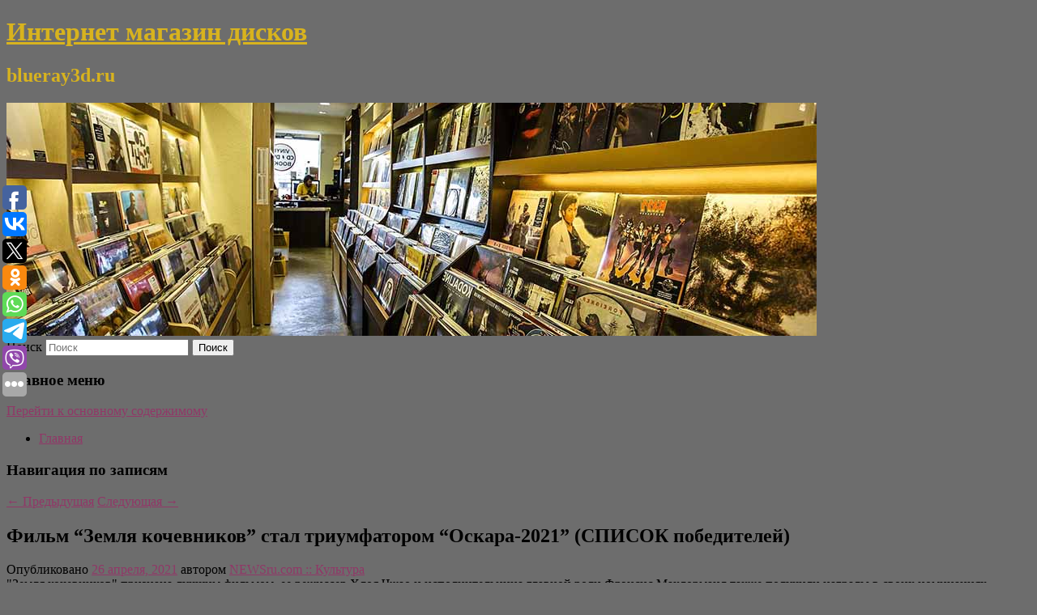

--- FILE ---
content_type: text/html; charset=UTF-8
request_url: https://blueray3d.ru/1-24/
body_size: 10470
content:
<!DOCTYPE html>
<!--[if IE 6]>
<html id="ie6" lang="ru-RU">
<![endif]-->
<!--[if IE 7]>
<html id="ie7" lang="ru-RU">
<![endif]-->
<!--[if IE 8]>
<html id="ie8" lang="ru-RU">
<![endif]-->
<!--[if !(IE 6) & !(IE 7) & !(IE 8)]><!-->
<html lang="ru-RU">
<!--<![endif]-->
<head>
<meta charset="UTF-8" />
<meta name="viewport" content="width=device-width" />
<title>
&#1060;&#1080;&#1083;&#1100;&#1084; &#8220;&#1047;&#1077;&#1084;&#1083;&#1103; &#1082;&#1086;&#1095;&#1077;&#1074;&#1085;&#1080;&#1082;&#1086;&#1074;&#8221; &#1089;&#1090;&#1072;&#1083; &#1090;&#1088;&#1080;&#1091;&#1084;&#1092;&#1072;&#1090;&#1086;&#1088;&#1086;&#1084; &#8220;&#1054;&#1089;&#1082;&#1072;&#1088;&#1072;-2021&#8221; (&#1057;&#1055;&#1048;&#1057;&#1054;&#1050; &#1087;&#1086;&#1073;&#1077;&#1076;&#1080;&#1090;&#1077;&#1083;&#1077;&#1081;) | Интернет магазин дисков	</title>
<link rel="profile" href="http://gmpg.org/xfn/11" />
<link rel="stylesheet" type="text/css" media="all" href="https://blueray3d.ru/wp-content/themes/twentyeleven/style.css" />
<link rel="pingback" href="https://blueray3d.ru/xmlrpc.php">
<!--[if lt IE 9]>
<script src="https://blueray3d.ru/wp-content/themes/twentyeleven/js/html5.js" type="text/javascript"></script>
<![endif]-->
<meta name='robots' content='max-image-preview:large' />
	<style>img:is([sizes="auto" i], [sizes^="auto," i]) { contain-intrinsic-size: 3000px 1500px }</style>
	<link rel="alternate" type="application/rss+xml" title="Интернет магазин дисков &raquo; Лента" href="https://blueray3d.ru/feed/" />
<script type="text/javascript">
/* <![CDATA[ */
window._wpemojiSettings = {"baseUrl":"https:\/\/s.w.org\/images\/core\/emoji\/16.0.1\/72x72\/","ext":".png","svgUrl":"https:\/\/s.w.org\/images\/core\/emoji\/16.0.1\/svg\/","svgExt":".svg","source":{"concatemoji":"https:\/\/blueray3d.ru\/wp-includes\/js\/wp-emoji-release.min.js?ver=6.8.3"}};
/*! This file is auto-generated */
!function(s,n){var o,i,e;function c(e){try{var t={supportTests:e,timestamp:(new Date).valueOf()};sessionStorage.setItem(o,JSON.stringify(t))}catch(e){}}function p(e,t,n){e.clearRect(0,0,e.canvas.width,e.canvas.height),e.fillText(t,0,0);var t=new Uint32Array(e.getImageData(0,0,e.canvas.width,e.canvas.height).data),a=(e.clearRect(0,0,e.canvas.width,e.canvas.height),e.fillText(n,0,0),new Uint32Array(e.getImageData(0,0,e.canvas.width,e.canvas.height).data));return t.every(function(e,t){return e===a[t]})}function u(e,t){e.clearRect(0,0,e.canvas.width,e.canvas.height),e.fillText(t,0,0);for(var n=e.getImageData(16,16,1,1),a=0;a<n.data.length;a++)if(0!==n.data[a])return!1;return!0}function f(e,t,n,a){switch(t){case"flag":return n(e,"\ud83c\udff3\ufe0f\u200d\u26a7\ufe0f","\ud83c\udff3\ufe0f\u200b\u26a7\ufe0f")?!1:!n(e,"\ud83c\udde8\ud83c\uddf6","\ud83c\udde8\u200b\ud83c\uddf6")&&!n(e,"\ud83c\udff4\udb40\udc67\udb40\udc62\udb40\udc65\udb40\udc6e\udb40\udc67\udb40\udc7f","\ud83c\udff4\u200b\udb40\udc67\u200b\udb40\udc62\u200b\udb40\udc65\u200b\udb40\udc6e\u200b\udb40\udc67\u200b\udb40\udc7f");case"emoji":return!a(e,"\ud83e\udedf")}return!1}function g(e,t,n,a){var r="undefined"!=typeof WorkerGlobalScope&&self instanceof WorkerGlobalScope?new OffscreenCanvas(300,150):s.createElement("canvas"),o=r.getContext("2d",{willReadFrequently:!0}),i=(o.textBaseline="top",o.font="600 32px Arial",{});return e.forEach(function(e){i[e]=t(o,e,n,a)}),i}function t(e){var t=s.createElement("script");t.src=e,t.defer=!0,s.head.appendChild(t)}"undefined"!=typeof Promise&&(o="wpEmojiSettingsSupports",i=["flag","emoji"],n.supports={everything:!0,everythingExceptFlag:!0},e=new Promise(function(e){s.addEventListener("DOMContentLoaded",e,{once:!0})}),new Promise(function(t){var n=function(){try{var e=JSON.parse(sessionStorage.getItem(o));if("object"==typeof e&&"number"==typeof e.timestamp&&(new Date).valueOf()<e.timestamp+604800&&"object"==typeof e.supportTests)return e.supportTests}catch(e){}return null}();if(!n){if("undefined"!=typeof Worker&&"undefined"!=typeof OffscreenCanvas&&"undefined"!=typeof URL&&URL.createObjectURL&&"undefined"!=typeof Blob)try{var e="postMessage("+g.toString()+"("+[JSON.stringify(i),f.toString(),p.toString(),u.toString()].join(",")+"));",a=new Blob([e],{type:"text/javascript"}),r=new Worker(URL.createObjectURL(a),{name:"wpTestEmojiSupports"});return void(r.onmessage=function(e){c(n=e.data),r.terminate(),t(n)})}catch(e){}c(n=g(i,f,p,u))}t(n)}).then(function(e){for(var t in e)n.supports[t]=e[t],n.supports.everything=n.supports.everything&&n.supports[t],"flag"!==t&&(n.supports.everythingExceptFlag=n.supports.everythingExceptFlag&&n.supports[t]);n.supports.everythingExceptFlag=n.supports.everythingExceptFlag&&!n.supports.flag,n.DOMReady=!1,n.readyCallback=function(){n.DOMReady=!0}}).then(function(){return e}).then(function(){var e;n.supports.everything||(n.readyCallback(),(e=n.source||{}).concatemoji?t(e.concatemoji):e.wpemoji&&e.twemoji&&(t(e.twemoji),t(e.wpemoji)))}))}((window,document),window._wpemojiSettings);
/* ]]> */
</script>
<style id='wp-emoji-styles-inline-css' type='text/css'>

	img.wp-smiley, img.emoji {
		display: inline !important;
		border: none !important;
		box-shadow: none !important;
		height: 1em !important;
		width: 1em !important;
		margin: 0 0.07em !important;
		vertical-align: -0.1em !important;
		background: none !important;
		padding: 0 !important;
	}
</style>
<link rel='stylesheet' id='wp-block-library-css' href='https://blueray3d.ru/wp-includes/css/dist/block-library/style.min.css?ver=6.8.3' type='text/css' media='all' />
<style id='wp-block-library-theme-inline-css' type='text/css'>
.wp-block-audio :where(figcaption){color:#555;font-size:13px;text-align:center}.is-dark-theme .wp-block-audio :where(figcaption){color:#ffffffa6}.wp-block-audio{margin:0 0 1em}.wp-block-code{border:1px solid #ccc;border-radius:4px;font-family:Menlo,Consolas,monaco,monospace;padding:.8em 1em}.wp-block-embed :where(figcaption){color:#555;font-size:13px;text-align:center}.is-dark-theme .wp-block-embed :where(figcaption){color:#ffffffa6}.wp-block-embed{margin:0 0 1em}.blocks-gallery-caption{color:#555;font-size:13px;text-align:center}.is-dark-theme .blocks-gallery-caption{color:#ffffffa6}:root :where(.wp-block-image figcaption){color:#555;font-size:13px;text-align:center}.is-dark-theme :root :where(.wp-block-image figcaption){color:#ffffffa6}.wp-block-image{margin:0 0 1em}.wp-block-pullquote{border-bottom:4px solid;border-top:4px solid;color:currentColor;margin-bottom:1.75em}.wp-block-pullquote cite,.wp-block-pullquote footer,.wp-block-pullquote__citation{color:currentColor;font-size:.8125em;font-style:normal;text-transform:uppercase}.wp-block-quote{border-left:.25em solid;margin:0 0 1.75em;padding-left:1em}.wp-block-quote cite,.wp-block-quote footer{color:currentColor;font-size:.8125em;font-style:normal;position:relative}.wp-block-quote:where(.has-text-align-right){border-left:none;border-right:.25em solid;padding-left:0;padding-right:1em}.wp-block-quote:where(.has-text-align-center){border:none;padding-left:0}.wp-block-quote.is-large,.wp-block-quote.is-style-large,.wp-block-quote:where(.is-style-plain){border:none}.wp-block-search .wp-block-search__label{font-weight:700}.wp-block-search__button{border:1px solid #ccc;padding:.375em .625em}:where(.wp-block-group.has-background){padding:1.25em 2.375em}.wp-block-separator.has-css-opacity{opacity:.4}.wp-block-separator{border:none;border-bottom:2px solid;margin-left:auto;margin-right:auto}.wp-block-separator.has-alpha-channel-opacity{opacity:1}.wp-block-separator:not(.is-style-wide):not(.is-style-dots){width:100px}.wp-block-separator.has-background:not(.is-style-dots){border-bottom:none;height:1px}.wp-block-separator.has-background:not(.is-style-wide):not(.is-style-dots){height:2px}.wp-block-table{margin:0 0 1em}.wp-block-table td,.wp-block-table th{word-break:normal}.wp-block-table :where(figcaption){color:#555;font-size:13px;text-align:center}.is-dark-theme .wp-block-table :where(figcaption){color:#ffffffa6}.wp-block-video :where(figcaption){color:#555;font-size:13px;text-align:center}.is-dark-theme .wp-block-video :where(figcaption){color:#ffffffa6}.wp-block-video{margin:0 0 1em}:root :where(.wp-block-template-part.has-background){margin-bottom:0;margin-top:0;padding:1.25em 2.375em}
</style>
<style id='classic-theme-styles-inline-css' type='text/css'>
/*! This file is auto-generated */
.wp-block-button__link{color:#fff;background-color:#32373c;border-radius:9999px;box-shadow:none;text-decoration:none;padding:calc(.667em + 2px) calc(1.333em + 2px);font-size:1.125em}.wp-block-file__button{background:#32373c;color:#fff;text-decoration:none}
</style>
<style id='global-styles-inline-css' type='text/css'>
:root{--wp--preset--aspect-ratio--square: 1;--wp--preset--aspect-ratio--4-3: 4/3;--wp--preset--aspect-ratio--3-4: 3/4;--wp--preset--aspect-ratio--3-2: 3/2;--wp--preset--aspect-ratio--2-3: 2/3;--wp--preset--aspect-ratio--16-9: 16/9;--wp--preset--aspect-ratio--9-16: 9/16;--wp--preset--color--black: #000;--wp--preset--color--cyan-bluish-gray: #abb8c3;--wp--preset--color--white: #fff;--wp--preset--color--pale-pink: #f78da7;--wp--preset--color--vivid-red: #cf2e2e;--wp--preset--color--luminous-vivid-orange: #ff6900;--wp--preset--color--luminous-vivid-amber: #fcb900;--wp--preset--color--light-green-cyan: #7bdcb5;--wp--preset--color--vivid-green-cyan: #00d084;--wp--preset--color--pale-cyan-blue: #8ed1fc;--wp--preset--color--vivid-cyan-blue: #0693e3;--wp--preset--color--vivid-purple: #9b51e0;--wp--preset--color--blue: #1982d1;--wp--preset--color--dark-gray: #373737;--wp--preset--color--medium-gray: #666;--wp--preset--color--light-gray: #e2e2e2;--wp--preset--gradient--vivid-cyan-blue-to-vivid-purple: linear-gradient(135deg,rgba(6,147,227,1) 0%,rgb(155,81,224) 100%);--wp--preset--gradient--light-green-cyan-to-vivid-green-cyan: linear-gradient(135deg,rgb(122,220,180) 0%,rgb(0,208,130) 100%);--wp--preset--gradient--luminous-vivid-amber-to-luminous-vivid-orange: linear-gradient(135deg,rgba(252,185,0,1) 0%,rgba(255,105,0,1) 100%);--wp--preset--gradient--luminous-vivid-orange-to-vivid-red: linear-gradient(135deg,rgba(255,105,0,1) 0%,rgb(207,46,46) 100%);--wp--preset--gradient--very-light-gray-to-cyan-bluish-gray: linear-gradient(135deg,rgb(238,238,238) 0%,rgb(169,184,195) 100%);--wp--preset--gradient--cool-to-warm-spectrum: linear-gradient(135deg,rgb(74,234,220) 0%,rgb(151,120,209) 20%,rgb(207,42,186) 40%,rgb(238,44,130) 60%,rgb(251,105,98) 80%,rgb(254,248,76) 100%);--wp--preset--gradient--blush-light-purple: linear-gradient(135deg,rgb(255,206,236) 0%,rgb(152,150,240) 100%);--wp--preset--gradient--blush-bordeaux: linear-gradient(135deg,rgb(254,205,165) 0%,rgb(254,45,45) 50%,rgb(107,0,62) 100%);--wp--preset--gradient--luminous-dusk: linear-gradient(135deg,rgb(255,203,112) 0%,rgb(199,81,192) 50%,rgb(65,88,208) 100%);--wp--preset--gradient--pale-ocean: linear-gradient(135deg,rgb(255,245,203) 0%,rgb(182,227,212) 50%,rgb(51,167,181) 100%);--wp--preset--gradient--electric-grass: linear-gradient(135deg,rgb(202,248,128) 0%,rgb(113,206,126) 100%);--wp--preset--gradient--midnight: linear-gradient(135deg,rgb(2,3,129) 0%,rgb(40,116,252) 100%);--wp--preset--font-size--small: 13px;--wp--preset--font-size--medium: 20px;--wp--preset--font-size--large: 36px;--wp--preset--font-size--x-large: 42px;--wp--preset--spacing--20: 0.44rem;--wp--preset--spacing--30: 0.67rem;--wp--preset--spacing--40: 1rem;--wp--preset--spacing--50: 1.5rem;--wp--preset--spacing--60: 2.25rem;--wp--preset--spacing--70: 3.38rem;--wp--preset--spacing--80: 5.06rem;--wp--preset--shadow--natural: 6px 6px 9px rgba(0, 0, 0, 0.2);--wp--preset--shadow--deep: 12px 12px 50px rgba(0, 0, 0, 0.4);--wp--preset--shadow--sharp: 6px 6px 0px rgba(0, 0, 0, 0.2);--wp--preset--shadow--outlined: 6px 6px 0px -3px rgba(255, 255, 255, 1), 6px 6px rgba(0, 0, 0, 1);--wp--preset--shadow--crisp: 6px 6px 0px rgba(0, 0, 0, 1);}:where(.is-layout-flex){gap: 0.5em;}:where(.is-layout-grid){gap: 0.5em;}body .is-layout-flex{display: flex;}.is-layout-flex{flex-wrap: wrap;align-items: center;}.is-layout-flex > :is(*, div){margin: 0;}body .is-layout-grid{display: grid;}.is-layout-grid > :is(*, div){margin: 0;}:where(.wp-block-columns.is-layout-flex){gap: 2em;}:where(.wp-block-columns.is-layout-grid){gap: 2em;}:where(.wp-block-post-template.is-layout-flex){gap: 1.25em;}:where(.wp-block-post-template.is-layout-grid){gap: 1.25em;}.has-black-color{color: var(--wp--preset--color--black) !important;}.has-cyan-bluish-gray-color{color: var(--wp--preset--color--cyan-bluish-gray) !important;}.has-white-color{color: var(--wp--preset--color--white) !important;}.has-pale-pink-color{color: var(--wp--preset--color--pale-pink) !important;}.has-vivid-red-color{color: var(--wp--preset--color--vivid-red) !important;}.has-luminous-vivid-orange-color{color: var(--wp--preset--color--luminous-vivid-orange) !important;}.has-luminous-vivid-amber-color{color: var(--wp--preset--color--luminous-vivid-amber) !important;}.has-light-green-cyan-color{color: var(--wp--preset--color--light-green-cyan) !important;}.has-vivid-green-cyan-color{color: var(--wp--preset--color--vivid-green-cyan) !important;}.has-pale-cyan-blue-color{color: var(--wp--preset--color--pale-cyan-blue) !important;}.has-vivid-cyan-blue-color{color: var(--wp--preset--color--vivid-cyan-blue) !important;}.has-vivid-purple-color{color: var(--wp--preset--color--vivid-purple) !important;}.has-black-background-color{background-color: var(--wp--preset--color--black) !important;}.has-cyan-bluish-gray-background-color{background-color: var(--wp--preset--color--cyan-bluish-gray) !important;}.has-white-background-color{background-color: var(--wp--preset--color--white) !important;}.has-pale-pink-background-color{background-color: var(--wp--preset--color--pale-pink) !important;}.has-vivid-red-background-color{background-color: var(--wp--preset--color--vivid-red) !important;}.has-luminous-vivid-orange-background-color{background-color: var(--wp--preset--color--luminous-vivid-orange) !important;}.has-luminous-vivid-amber-background-color{background-color: var(--wp--preset--color--luminous-vivid-amber) !important;}.has-light-green-cyan-background-color{background-color: var(--wp--preset--color--light-green-cyan) !important;}.has-vivid-green-cyan-background-color{background-color: var(--wp--preset--color--vivid-green-cyan) !important;}.has-pale-cyan-blue-background-color{background-color: var(--wp--preset--color--pale-cyan-blue) !important;}.has-vivid-cyan-blue-background-color{background-color: var(--wp--preset--color--vivid-cyan-blue) !important;}.has-vivid-purple-background-color{background-color: var(--wp--preset--color--vivid-purple) !important;}.has-black-border-color{border-color: var(--wp--preset--color--black) !important;}.has-cyan-bluish-gray-border-color{border-color: var(--wp--preset--color--cyan-bluish-gray) !important;}.has-white-border-color{border-color: var(--wp--preset--color--white) !important;}.has-pale-pink-border-color{border-color: var(--wp--preset--color--pale-pink) !important;}.has-vivid-red-border-color{border-color: var(--wp--preset--color--vivid-red) !important;}.has-luminous-vivid-orange-border-color{border-color: var(--wp--preset--color--luminous-vivid-orange) !important;}.has-luminous-vivid-amber-border-color{border-color: var(--wp--preset--color--luminous-vivid-amber) !important;}.has-light-green-cyan-border-color{border-color: var(--wp--preset--color--light-green-cyan) !important;}.has-vivid-green-cyan-border-color{border-color: var(--wp--preset--color--vivid-green-cyan) !important;}.has-pale-cyan-blue-border-color{border-color: var(--wp--preset--color--pale-cyan-blue) !important;}.has-vivid-cyan-blue-border-color{border-color: var(--wp--preset--color--vivid-cyan-blue) !important;}.has-vivid-purple-border-color{border-color: var(--wp--preset--color--vivid-purple) !important;}.has-vivid-cyan-blue-to-vivid-purple-gradient-background{background: var(--wp--preset--gradient--vivid-cyan-blue-to-vivid-purple) !important;}.has-light-green-cyan-to-vivid-green-cyan-gradient-background{background: var(--wp--preset--gradient--light-green-cyan-to-vivid-green-cyan) !important;}.has-luminous-vivid-amber-to-luminous-vivid-orange-gradient-background{background: var(--wp--preset--gradient--luminous-vivid-amber-to-luminous-vivid-orange) !important;}.has-luminous-vivid-orange-to-vivid-red-gradient-background{background: var(--wp--preset--gradient--luminous-vivid-orange-to-vivid-red) !important;}.has-very-light-gray-to-cyan-bluish-gray-gradient-background{background: var(--wp--preset--gradient--very-light-gray-to-cyan-bluish-gray) !important;}.has-cool-to-warm-spectrum-gradient-background{background: var(--wp--preset--gradient--cool-to-warm-spectrum) !important;}.has-blush-light-purple-gradient-background{background: var(--wp--preset--gradient--blush-light-purple) !important;}.has-blush-bordeaux-gradient-background{background: var(--wp--preset--gradient--blush-bordeaux) !important;}.has-luminous-dusk-gradient-background{background: var(--wp--preset--gradient--luminous-dusk) !important;}.has-pale-ocean-gradient-background{background: var(--wp--preset--gradient--pale-ocean) !important;}.has-electric-grass-gradient-background{background: var(--wp--preset--gradient--electric-grass) !important;}.has-midnight-gradient-background{background: var(--wp--preset--gradient--midnight) !important;}.has-small-font-size{font-size: var(--wp--preset--font-size--small) !important;}.has-medium-font-size{font-size: var(--wp--preset--font-size--medium) !important;}.has-large-font-size{font-size: var(--wp--preset--font-size--large) !important;}.has-x-large-font-size{font-size: var(--wp--preset--font-size--x-large) !important;}
:where(.wp-block-post-template.is-layout-flex){gap: 1.25em;}:where(.wp-block-post-template.is-layout-grid){gap: 1.25em;}
:where(.wp-block-columns.is-layout-flex){gap: 2em;}:where(.wp-block-columns.is-layout-grid){gap: 2em;}
:root :where(.wp-block-pullquote){font-size: 1.5em;line-height: 1.6;}
</style>
<link rel='stylesheet' id='jquery-smooth-scroll-css' href='https://blueray3d.ru/wp-content/plugins/jquery-smooth-scroll/css/style.css?ver=6.8.3' type='text/css' media='all' />
<link rel='stylesheet' id='twentyeleven-block-style-css' href='https://blueray3d.ru/wp-content/themes/twentyeleven/blocks.css?ver=20181230' type='text/css' media='all' />
<script type="text/javascript" src="https://blueray3d.ru/wp-includes/js/jquery/jquery.min.js?ver=3.7.1" id="jquery-core-js"></script>
<script type="text/javascript" src="https://blueray3d.ru/wp-includes/js/jquery/jquery-migrate.min.js?ver=3.4.1" id="jquery-migrate-js"></script>
<link rel="https://api.w.org/" href="https://blueray3d.ru/wp-json/" /><link rel="alternate" title="JSON" type="application/json" href="https://blueray3d.ru/wp-json/wp/v2/posts/1797" /><link rel="EditURI" type="application/rsd+xml" title="RSD" href="https://blueray3d.ru/xmlrpc.php?rsd" />
<meta name="generator" content="WordPress 6.8.3" />
<link rel="canonical" href="https://blueray3d.ru/1-24/" />
<link rel='shortlink' href='https://blueray3d.ru/?p=1797' />
<link rel="alternate" title="oEmbed (JSON)" type="application/json+oembed" href="https://blueray3d.ru/wp-json/oembed/1.0/embed?url=https%3A%2F%2Fblueray3d.ru%2F1-24%2F" />
<link rel="alternate" title="oEmbed (XML)" type="text/xml+oembed" href="https://blueray3d.ru/wp-json/oembed/1.0/embed?url=https%3A%2F%2Fblueray3d.ru%2F1-24%2F&#038;format=xml" />
<!-- MagenetMonetization V: 1.0.29.2--><!-- MagenetMonetization 1 --><!-- MagenetMonetization 1.1 --><script type="text/javascript">
	window._wp_rp_static_base_url = 'https://wprp.zemanta.com/static/';
	window._wp_rp_wp_ajax_url = "https://blueray3d.ru/wp-admin/admin-ajax.php";
	window._wp_rp_plugin_version = '3.6.4';
	window._wp_rp_post_id = '1797';
	window._wp_rp_num_rel_posts = '9';
	window._wp_rp_thumbnails = true;
	window._wp_rp_post_title = '%26%231060%3B%26%231080%3B%26%231083%3B%26%231100%3B%26%231084%3B+%22%26%231047%3B%26%231077%3B%26%231084%3B%26%231083%3B%26%231103%3B+%26%231082%3B%26%231086%3B%26%231095%3B%26%231077%3B%26%231074%3B%26%231085%3B%26%231080%3B%26%231082%3B%26%231086%3B%26%231074%3B%22+%26%231089%3B%26%231090%3B%26%231072%3B%26%231083%3B+%26%231090%3B%26%231088%3B%26%231080%3B%26%231091%3B%26%231084%3B%26%231092%3B%26%231072%3B%26%231090%3B%26%231086%3B%26%231088%3B%26%231086%3B%26%231084%3B+%22%26%231054%3B%26%231089%3B%26%231082%3B%26%231072%3B%26%231088%3B%26%231072%3B-2021%22+%28%26%231057%3B%26%231055%3B%26%231048%3B%26%231057%3B%26%231054%3B%26%231050%3B+%26%231087%3B%26%231086%3B%26%231073%3B%26%231077%3B%26%231076%3B%26%231080%3B%26%231090%3B%26%231077%3B%26%231083%3B%26%231077%3B%26%231081%3B%29';
	window._wp_rp_post_tags = ['%D0%9A%D1%83%D0%BB%D1%8C%D1%82%D1%83%D1%80%D0%B0', 'quot'];
	window._wp_rp_promoted_content = true;
</script>
<link rel="stylesheet" href="https://blueray3d.ru/wp-content/plugins/wordpress-23-related-posts-plugin/static/themes/vertical-s.css?version=3.6.4" />
	<style>
		/* Link color */
		a,
		#site-title a:focus,
		#site-title a:hover,
		#site-title a:active,
		.entry-title a:hover,
		.entry-title a:focus,
		.entry-title a:active,
		.widget_twentyeleven_ephemera .comments-link a:hover,
		section.recent-posts .other-recent-posts a[rel="bookmark"]:hover,
		section.recent-posts .other-recent-posts .comments-link a:hover,
		.format-image footer.entry-meta a:hover,
		#site-generator a:hover {
			color: #913767;
		}
		section.recent-posts .other-recent-posts .comments-link a:hover {
			border-color: #913767;
		}
		article.feature-image.small .entry-summary p a:hover,
		.entry-header .comments-link a:hover,
		.entry-header .comments-link a:focus,
		.entry-header .comments-link a:active,
		.feature-slider a.active {
			background-color: #913767;
		}
	</style>
			<style type="text/css" id="twentyeleven-header-css">
				#site-title a,
		#site-description {
			color: #d8b31e;
		}
		</style>
		<style type="text/css" id="custom-background-css">
body.custom-background { background-color: #6d6d6d; }
</style>
	</head>

<body class="wp-singular post-template-default single single-post postid-1797 single-format-standard custom-background wp-embed-responsive wp-theme-twentyeleven singular two-column left-sidebar">
<div id="page" class="hfeed">
	<header id="branding" role="banner">
			<hgroup>
				<h1 id="site-title"><span><a href="https://blueray3d.ru/" rel="home">Интернет магазин дисков</a></span></h1>
				<h2 id="site-description">blueray3d.ru</h2>
			</hgroup>

						<a href="https://blueray3d.ru/">
									<img src="https://blueray3d.ru/wp-content/uploads/2021/05/ншенвеокпа.jpg" width="1000" height="288" alt="Интернет магазин дисков" />
							</a>
			
									<form method="get" id="searchform" action="https://blueray3d.ru/">
		<label for="s" class="assistive-text">Поиск</label>
		<input type="text" class="field" name="s" id="s" placeholder="Поиск" />
		<input type="submit" class="submit" name="submit" id="searchsubmit" value="Поиск" />
	</form>
			
			<nav id="access" role="navigation">
				<h3 class="assistive-text">Главное меню</h3>
								<div class="skip-link"><a class="assistive-text" href="#content">Перейти к основному содержимому</a></div>
												<div class="menu"><ul>
<li ><a href="https://blueray3d.ru/">Главная</a></li></ul></div>
			</nav><!-- #access -->
	</header><!-- #branding -->


	<div id="main">
		
 
<div align="center"></div>
		<div id="primary">
			<div id="content" role="main">

				
					<nav id="nav-single">
						<h3 class="assistive-text">Навигация по записям</h3>
						<span class="nav-previous"><a href="https://blueray3d.ru/ekspert-rasskazal-kakie-foto-opasno-razmeshhat-na-sajtax-znakomstv/" rel="prev"><span class="meta-nav">&larr;</span> Предыдущая</a></span>
						<span class="nav-next"><a href="https://blueray3d.ru/dietolog-rasskazala-ob-opasnosti-kofe-po-utram/" rel="next">Следующая <span class="meta-nav">&rarr;</span></a></span>
					</nav><!-- #nav-single -->

					
<article id="post-1797" class="post-1797 post type-post status-publish format-standard hentry category-kultura">
	<header class="entry-header">
		<h1 class="entry-title">&#1060;&#1080;&#1083;&#1100;&#1084; &#8220;&#1047;&#1077;&#1084;&#1083;&#1103; &#1082;&#1086;&#1095;&#1077;&#1074;&#1085;&#1080;&#1082;&#1086;&#1074;&#8221; &#1089;&#1090;&#1072;&#1083; &#1090;&#1088;&#1080;&#1091;&#1084;&#1092;&#1072;&#1090;&#1086;&#1088;&#1086;&#1084; &#8220;&#1054;&#1089;&#1082;&#1072;&#1088;&#1072;-2021&#8221; (&#1057;&#1055;&#1048;&#1057;&#1054;&#1050; &#1087;&#1086;&#1073;&#1077;&#1076;&#1080;&#1090;&#1077;&#1083;&#1077;&#1081;)</h1>

				<div class="entry-meta">
			<span class="sep">Опубликовано </span><a href="https://blueray3d.ru/1-24/" title="5:53 дп" rel="bookmark"><time class="entry-date" datetime="2021-04-26T05:53:20+00:00">26 апреля, 2021</time></a><span class="by-author"> <span class="sep"> автором </span> <span class="author vcard"><a class="url fn n" href="https://blueray3d.ru/author/newsru-com-kultura/" title="Посмотреть все записи автора NEWSru.com :: Культура" rel="author">NEWSru.com :: Культура</a></span></span>		</div><!-- .entry-meta -->
			</header><!-- .entry-header -->

	<div class="entry-content">
		&quot;Земля кочевников&quot; признана лучшим фильмом, ее режиссер Хлоя Чжао и исполнительница главной роли Фрэнсис Макдорманд также получили награды в своих номинациях. &quot;Оскар&quot; за лучшую мужскую роль достался Энтони Хопкинсу (&quot;Отец&quot;), а лучшим анимационным фильмом признан фильм &quot;Душа&quot;.			</div><!-- .entry-content -->

	<footer class="entry-meta">
		Запись опубликована автором <a href="https://blueray3d.ru/author/newsru-com-kultura/">NEWSru.com :: Культура</a> в рубрике <a href="https://blueray3d.ru/category/kultura/" rel="category tag">Культура</a>. Добавьте в закладки <a href="https://blueray3d.ru/1-24/" title="Постоянная ссылка: &#1060;&#1080;&#1083;&#1100;&#1084; &#8220;&#1047;&#1077;&#1084;&#1083;&#1103; &#1082;&#1086;&#1095;&#1077;&#1074;&#1085;&#1080;&#1082;&#1086;&#1074;&#8221; &#1089;&#1090;&#1072;&#1083; &#1090;&#1088;&#1080;&#1091;&#1084;&#1092;&#1072;&#1090;&#1086;&#1088;&#1086;&#1084; &#8220;&#1054;&#1089;&#1082;&#1072;&#1088;&#1072;-2021&#8221; (&#1057;&#1055;&#1048;&#1057;&#1054;&#1050; &#1087;&#1086;&#1073;&#1077;&#1076;&#1080;&#1090;&#1077;&#1083;&#1077;&#1081;)" rel="bookmark">постоянную ссылку</a>.		
			</footer><!-- .entry-meta -->
</article><!-- #post-1797 -->

					
				
<div class="wp_rp_wrap  wp_rp_vertical_s" ><div class="wp_rp_content"><h3 class="related_post_title">More from my site</h3><ul class="related_post wp_rp"><li data-position="0" data-poid="in-11586" data-post-type="none" ><a href="https://blueray3d.ru/somnolog-buzunov-pri-nedosype-cheloveku-slozhnee-poxudet/" class="wp_rp_thumbnail"><img src="https://blueray3d.ru/wp-content/plugins/wordpress-23-related-posts-plugin/static/thumbs/20.jpg" alt="Сомнолог Бузунов: при недосыпе человеку сложнее похудеть" width="150" height="150" /></a><a href="https://blueray3d.ru/somnolog-buzunov-pri-nedosype-cheloveku-slozhnee-poxudet/" class="wp_rp_title">Сомнолог Бузунов: при недосыпе человеку сложнее похудеть</a> <small class="wp_rp_excerpt">При недосыпе человеку сложнее похудеть, заявил врач-сомнолог, доктор медицинских наук, профессор, заслуженный врач России Роман [&hellip;]</small></li><li data-position="1" data-poid="in-3325" data-post-type="none" ><a href="https://blueray3d.ru/za-chto-nonna-mordyukova-udarila-nikitu-mixalkova/" class="wp_rp_thumbnail"><img src="https://blueray3d.ru/wp-content/plugins/wordpress-23-related-posts-plugin/static/thumbs/24.jpg" alt="За что Нонна Мордюкова ударила Никиту Михалкова" width="150" height="150" /></a><a href="https://blueray3d.ru/za-chto-nonna-mordyukova-udarila-nikitu-mixalkova/" class="wp_rp_title">За что Нонна Мордюкова ударила Никиту Михалкова</a> <small class="wp_rp_excerpt">О тяжелом характере Нонны Мордюковой ходили легенды, да и Никита Михалков об этом был наслышан.</small></li><li data-position="2" data-poid="in-9352" data-post-type="none" ><a href="https://blueray3d.ru/novaya-chast-mafia-ne-poluchit-italyanskuyu-ozvuchku-zato-budet-russkaya/" class="wp_rp_thumbnail"><img src="https://blueray3d.ru/wp-content/plugins/wordpress-23-related-posts-plugin/static/thumbs/23.jpg" alt="Новая часть Mafia не получит итальянскую озвучку, зато будет… русская" width="150" height="150" /></a><a href="https://blueray3d.ru/novaya-chast-mafia-ne-poluchit-italyanskuyu-ozvuchku-zato-budet-russkaya/" class="wp_rp_title">Новая часть Mafia не получит итальянскую озвучку, зато будет… русская</a> <small class="wp_rp_excerpt">Hangar 13 представили Mafia: The Old Country, приквел к любимой многими франшизе Mafia, во время презентации Gamescom Opening Night [&hellip;]</small></li><li data-position="3" data-poid="in-2061" data-post-type="none" ><a href="https://blueray3d.ru/vysokopostavlennogo-sotrudnika-fsin-arestovali-za-vzyatku-v-60-mln/" class="wp_rp_thumbnail"><img src="https://blueray3d.ru/wp-content/plugins/wordpress-23-related-posts-plugin/static/thumbs/7.jpg" alt="Высокопоставленного сотрудника ФСИН арестовали за взятку в 60 млн" width="150" height="150" /></a><a href="https://blueray3d.ru/vysokopostavlennogo-sotrudnika-fsin-arestovali-za-vzyatku-v-60-mln/" class="wp_rp_title">Высокопоставленного сотрудника ФСИН арестовали за взятку в 60 млн</a> <small class="wp_rp_excerpt">В Иркутской области арестован заместитель начальника Управления собственной безопасности ГУ ФСИН за получение взятки в особо крупном размере. Об этом сообщается на сайте регионального [&hellip;]</small></li><li data-position="4" data-poid="in-9008" data-post-type="none" ><a href="https://blueray3d.ru/v-antarktide-zafiksirovan-novyj-temperaturnyj-maksimum/" class="wp_rp_thumbnail"><img src="https://blueray3d.ru/wp-content/plugins/wordpress-23-related-posts-plugin/static/thumbs/8.jpg" alt="В Антарктиде зафиксирован новый температурный максимум" width="150" height="150" /></a><a href="https://blueray3d.ru/v-antarktide-zafiksirovan-novyj-temperaturnyj-maksimum/" class="wp_rp_title">В Антарктиде зафиксирован новый температурный максимум</a> <small class="wp_rp_excerpt">
    
  </small></li><li data-position="5" data-poid="in-6754" data-post-type="none" ><a href="https://blueray3d.ru/kak-pravilno-ispolzovat-akpp-v-letnyuyu-zharu/" class="wp_rp_thumbnail"><img src="https://blueray3d.ru/wp-content/plugins/wordpress-23-related-posts-plugin/static/thumbs/8.jpg" alt="Как правильно использовать АКПП в летнюю жару" width="150" height="150" /></a><a href="https://blueray3d.ru/kak-pravilno-ispolzovat-akpp-v-letnyuyu-zharu/" class="wp_rp_title">Как правильно использовать АКПП в летнюю жару</a> <small class="wp_rp_excerpt">В летнюю жару автоматическая коробка передач в автомобиле может работать со сбоями. Есть некоторые советы по ее эксплуатации в теплый сезон. Главная проблема АКПП в летний сезон — [&hellip;]</small></li><li data-position="6" data-poid="in-12588" data-post-type="none" ><a href="https://blueray3d.ru/stalo-izvestno-o-planax-rossii-i-vetnama-postroit-pervuyu-vetnamskuyu-aes/" class="wp_rp_thumbnail"><img src="https://blueray3d.ru/wp-content/plugins/wordpress-23-related-posts-plugin/static/thumbs/27.jpg" alt="Стало известно о планах России и Вьетнама построить первую вьетнамскую АЭС" width="150" height="150" /></a><a href="https://blueray3d.ru/stalo-izvestno-o-planax-rossii-i-vetnama-postroit-pervuyu-vetnamskuyu-aes/" class="wp_rp_title">Стало известно о планах России и Вьетнама построить первую вьетнамскую АЭС</a> <small class="wp_rp_excerpt">
    
  </small></li><li data-position="7" data-poid="in-3309" data-post-type="none" ><a href="https://blueray3d.ru/za-chto-lev-prygunov-popal-v-chernyj-spisok-mosfilma/" class="wp_rp_thumbnail"><img src="https://blueray3d.ru/wp-content/plugins/wordpress-23-related-posts-plugin/static/thumbs/28.jpg" alt="За что Лев Прыгунов попал в черный список «Мосфильма»" width="150" height="150" /></a><a href="https://blueray3d.ru/za-chto-lev-prygunov-popal-v-chernyj-spisok-mosfilma/" class="wp_rp_title">За что Лев Прыгунов попал в черный список «Мосфильма»</a> <small class="wp_rp_excerpt">Его карьера в кино началась и развивалась стремительно, но могла так же стремительно и закончиться.</small></li><li data-position="8" data-poid="in-6197" data-post-type="none" ><a href="https://blueray3d.ru/chem-opasen-sidyachij-obraz-zhizni-dlya-muzhchin/" class="wp_rp_thumbnail"><img src="https://blueray3d.ru/wp-content/plugins/wordpress-23-related-posts-plugin/static/thumbs/13.jpg" alt="Чем опасен сидячий образ жизни для мужчин" width="150" height="150" /></a><a href="https://blueray3d.ru/chem-opasen-sidyachij-obraz-zhizni-dlya-muzhchin/" class="wp_rp_title">Чем опасен сидячий образ жизни для мужчин</a> <small class="wp_rp_excerpt">Рассказал специалист.</small></li></ul></div></div>
				
				
				
			</div><!-- #content -->
		</div><!-- #primary -->

<!-- wmm d -->
	</div><!-- #main -->

	<footer id="colophon" role="contentinfo">

			<!-- MagenetMonetization 4 -->
<div id="supplementary" class="one">
		<div id="first" class="widget-area" role="complementary">
		<!-- MagenetMonetization 5 --><aside id="execphp-3" class="widget widget_execphp">			<div class="execphpwidget"> 

</div>
		</aside>	</div><!-- #first .widget-area -->
	
	
	</div><!-- #supplementary -->

			<div id="site-generator">
												Сайт представляет собой ленту новостей RSS канала news.rambler.ru, yandex.ru, newsru.com и lenta.ru . Материалы публикуются без искажения, ответственность за достоверность публикуемых новостей Администрация сайта не несёт. 
				<p>
				<a align="left">Твой шестой сайт @ 2021</a>
				<a align="right">
          
           </a>
				
			</div>
	</footer><!-- #colophon -->
</div><!-- #page -->

<script type="speculationrules">
{"prefetch":[{"source":"document","where":{"and":[{"href_matches":"\/*"},{"not":{"href_matches":["\/wp-*.php","\/wp-admin\/*","\/wp-content\/uploads\/*","\/wp-content\/*","\/wp-content\/plugins\/*","\/wp-content\/themes\/twentyeleven\/*","\/*\\?(.+)"]}},{"not":{"selector_matches":"a[rel~=\"nofollow\"]"}},{"not":{"selector_matches":".no-prefetch, .no-prefetch a"}}]},"eagerness":"conservative"}]}
</script>
			<a id="scroll-to-top" href="#" title="Scroll to Top">Top</a>
			
<script type="text/javascript">(function(w,doc) {
if (!w.__utlWdgt ) {
    w.__utlWdgt = true;
    var d = doc, s = d.createElement('script'), g = 'getElementsByTagName';
    s.type = 'text/javascript'; s.charset='UTF-8'; s.async = true;
    s.src = ('https:' == w.location.protocol ? 'https' : 'http')  + '://w.uptolike.com/widgets/v1/uptolike.js';
    var h=d[g]('body')[0];
    h.appendChild(s);
}})(window,document);
</script>
<div style="text-align:left;" data-lang="ru" data-url="https://blueray3d.ru/1-24/" data-mobile-view="true" data-share-size="30" data-like-text-enable="false" data-background-alpha="0.0" data-pid="cmsblueray3dru" data-mode="share" data-background-color="#ffffff" data-share-shape="round-rectangle" data-share-counter-size="12" data-icon-color="#ffffff" data-mobile-sn-ids="fb.vk.tw.ok.wh.tm.vb." data-text-color="#000000" data-buttons-color="#FFFFFF" data-counter-background-color="#ffffff" data-share-counter-type="common" data-orientation="fixed-left" data-following-enable="false" data-sn-ids="fb.vk.tw.ok.wh.tm.vb." data-preview-mobile="false" data-selection-enable="true" data-exclude-show-more="false" data-share-style="1" data-counter-background-alpha="1.0" data-top-button="false" class="uptolike-buttons" ></div>
<script type="text/javascript" src="https://blueray3d.ru/wp-content/plugins/jquery-smooth-scroll/js/script.min.js?ver=6.8.3" id="jquery-smooth-scroll-js"></script>

<div class="mads-block"></div></body>
</html>
<div class="mads-block"></div>

--- FILE ---
content_type: application/javascript;charset=utf-8
request_url: https://w.uptolike.com/widgets/v1/version.js?cb=cb__utl_cb_share_1768951563930327
body_size: 397
content:
cb__utl_cb_share_1768951563930327('1ea92d09c43527572b24fe052f11127b');